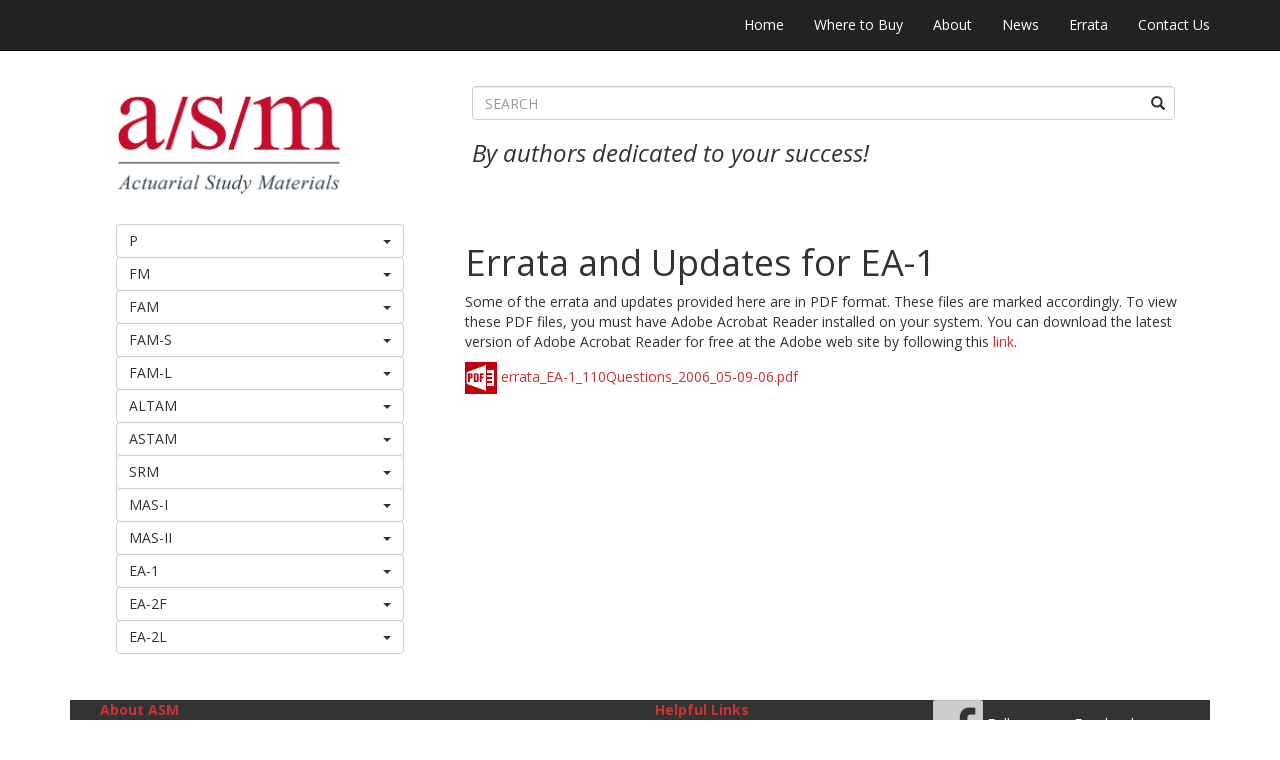

--- FILE ---
content_type: text/html; charset=utf-8
request_url: https://studymanuals.com/Product/Errata/12
body_size: 26228
content:
<!DOCTYPE html>
<html lang="en">
<head>
    <meta charset="UTF-8">
    <meta http-equiv="X-UA-Compatible" content="IE=edge">
    <meta name="viewport" content="width=device-width, initial-scale=1">
    <link rel="shortcut icon" href="/favicon.ico" type="image/x-icon">
    <link rel="icon" href="/favicon.ico" type="image/x-icon">
    <title>Actuarial Study Materials</title>

    <link href="https://fonts.googleapis.com/css?family=Open+Sans:400,400i,700,700i|Source+Serif+Pro" rel="stylesheet">
    <link href="/Content/bootstrap.min.css" rel="stylesheet" />
    <link href="/Content/Site.css" rel="stylesheet" />

    <!-- HTML5 shim and Respond.js for IE8 support of HTML5 elements and media queries -->
    <!-- WARNING: Respond.js doesn't work if you view the page via file:// -->
    <!--[if lt IE 9]>
      <script src="https://oss.maxcdn.com/html5shiv/3.7.3/html5shiv.min.js"></script>
      <script src="https://oss.maxcdn.com/respond/1.4.2/respond.min.js"></script>
    <![endif]-->

    <script defer type="text/javascript" src="https://ajax.aspnetcdn.com/ajax/jQuery/jquery-3.1.1.min.js"></script>
    <script defer type="text/javascript" src="/Scripts/google.js"></script>
    <script defer type="text/javascript" src="/Scripts/bootstrap.min.js"></script>
    <script type="text/javascript">
        adroll_adv_id = "XBQOCLCUWFEHHKW3HDYZDZ";
        adroll_pix_id = "ZU43L63XPND3JOMRVMOGX7";
        adroll_version = "2.0";

        (function(w, d, e, o, a) {
            w.__adroll_loaded = true;
            w.adroll = w.adroll || [];
            w.adroll.f = [ 'setProperties', 'identify', 'track' ];
            var roundtripUrl = "https://s.adroll.com/j/" + adroll_adv_id
                + "/roundtrip.js";
            for (a = 0; a < w.adroll.f.length; a++) {
                w.adroll[w.adroll.f[a]] = w.adroll[w.adroll.f[a]] || (function(n) {
                    return function() {
                        w.adroll.push([ n, arguments ])
                    }
                })(w.adroll.f[a])
            }

            e = d.createElement('script');
            o = d.getElementsByTagName('script')[0];
            e.async = 1;
            e.src = roundtripUrl;
            o.parentNode.insertBefore(e, o);
        })(window, document);
        adroll.track("pageView");
    </script>

    
</head>

<body>
    <header class="navbar navbar-static-top navbar-inverse">
        <div class="container">
            <div class="navbar-header">
                <button type="button" class="navbar-toggle collapsed" data-toggle="collapse" data-target="#navbar-collapse" aria-expanded="false">
                    <span class="sr-only">Toggle navigation</span>
                    <span class="icon-bar"></span>
                    <span class="icon-bar"></span>
                    <span class="icon-bar"></span>
                </button>
            </div>
            <div class="collapse navbar-collapse" id="navbar-collapse">
                <ul class="nav navbar-nav navbar-right">
                    <li><a href="/">Home</a></li>
                    <li><a href="/Shop">Where to Buy</a></li>
                    <li><a href="/About">About</a></li>
                    <li><a href="https://blog.studymanuals.com">News</a></li>
                    <li><a href="/Shop/Errata">Errata</a></li>
                    <li><a href="/Contact">Contact Us</a></li>
                </ul>
            </div>
        </div>
    </header>
    <div class="container">
        <div class="row buffer">
<form action="/Home/Search" id="search" method="post">                <div class="col-sm-4">
                    <div id="logo">
                        <img src="/images/asm.png" width="248" height="117" alt="" />
                    </div>
                </div>
                <div class="col-sm-8">
                    <div class="form-group">
                        <div class="form-group has-feedback">
                            <input name="searchTextBox" type="text" id="searchTextBox" placeholder="SEARCH" class="form-control">
                            <i class="glyphicon glyphicon-search form-control-feedback"></i>
                        </div>
                        <h3>
                            <em>By authors dedicated to your success!</em>
                        </h3>
                    </div>
                </div>
</form>        </div>
        <div class="col-sm-4">
            <nav class="navbar navbar-default">
                <div class="container-fluid">
                    <div class="navbar-header">
                        <button type="button" class="navbar-toggle collapsed" data-toggle="collapse" data-target="#navbar-collapse-2" aria-expanded="false">
                            <span class="sr-only">Toggle navigation</span>
                            <span class="icon-bar"></span>
                            <span class="icon-bar"></span>
                            <span class="icon-bar"></span>
                        </button>
                    </div>
                    <div class="collapse navbar-collapse" id="navbar-collapse-2">
                        <div class="btn-group-vertical" role="group">
                            
                                <div class="btn-group btn-group-justified" role="group">
                                    <div class="btn-group">
                                        <button type="button" class="btn btn-default dropdown-toggle clearfix" data-toggle="dropdown" aria-haspopup="true" aria-expanded="false">
                                            <div class="pull-left">P</div>
                                            <div class="pull-right"><span class="caret"></span></div>
                                        </button>
                                        <ul class="dropdown-menu">
                                                    <li><a href="/Product/Show/453148822">Exam P Study Manual with Instructional Videos</a></li>
                                                    <li><a href="/Product/Show/453148820">Exam P Study Manual</a></li>
                                                    <li><a href="/Product/Show/453148546">Exam P Flashcards</a></li>
                                                    <li><a href="/Product/Show/453148815">Exam P Videos</a></li>
                                                    <li><a href="/Product/Show/453148541">Exam P GOAL</a></li>
                                                    <li><a href="/Product/Show/453149259">Exam P Bootcamp</a></li>
                                                    <li><a href="/Product/Show/453150206">Exam P Study Manual with Instructional Videos + Bootcamp</a></li>
                                        </ul>
                                    </div>
                                </div>
                                <div class="btn-group btn-group-justified" role="group">
                                    <div class="btn-group">
                                        <button type="button" class="btn btn-default dropdown-toggle clearfix" data-toggle="dropdown" aria-haspopup="true" aria-expanded="false">
                                            <div class="pull-left">FM</div>
                                            <div class="pull-right"><span class="caret"></span></div>
                                        </button>
                                        <ul class="dropdown-menu">
                                                    <li><a href="/Product/Show/453148854">Exam FM Study Manual with Instructional Videos</a></li>
                                                    <li><a href="/Product/Show/453148564">Exam FM Study Manual</a></li>
                                                    <li><a href="/Product/Show/453148561">Exam FM Flashcards</a></li>
                                                    <li><a href="/Product/Show/453148848">Exam FM Videos</a></li>
                                                    <li><a href="/Product/Show/453148556">Exam FM GOAL</a></li>
                                                    <li><a href="/Product/Show/453149361">Exam FM Bootcamp</a></li>
                                                    <li><a href="/Product/Show/453150215">Exam FM Study Manual with Instructional Videos + Bootcamp</a></li>
                                        </ul>
                                    </div>
                                </div>
                                <div class="btn-group btn-group-justified" role="group">
                                    <div class="btn-group">
                                        <button type="button" class="btn btn-default dropdown-toggle clearfix" data-toggle="dropdown" aria-haspopup="true" aria-expanded="false">
                                            <div class="pull-left">FAM</div>
                                            <div class="pull-right"><span class="caret"></span></div>
                                        </button>
                                        <ul class="dropdown-menu">
                                                    <li><a href="/Product/Show/453148962">Exam FAM Study Manual with Instructional Videos</a></li>
                                                    <li><a href="/Product/Show/453149657">Exam FAM Study Manual</a></li>
                                                    <li><a href="/Product/Show/453150235">Exam FAM Videos</a></li>
                                                    <li><a href="/Product/Show/453148936">Exam FAM GOAL</a></li>
                                                    <li><a href="/Product/Show/453150241">Exam FAM Bootcamp</a></li>
                                                    <li><a href="/Product/Show/453150254">Exam FAM Study Manual + Bootcamp</a></li>
                                                    <li><a href="/Product/Show/453150258">Exam FAM Study Manual with Instructional Videos + Bootcamp</a></li>
                                        </ul>
                                    </div>
                                </div>
                                <div class="btn-group btn-group-justified" role="group">
                                    <div class="btn-group">
                                        <button type="button" class="btn btn-default dropdown-toggle clearfix" data-toggle="dropdown" aria-haspopup="true" aria-expanded="false">
                                            <div class="pull-left">FAM-S</div>
                                            <div class="pull-right"><span class="caret"></span></div>
                                        </button>
                                        <ul class="dropdown-menu">
                                                    <li><a href="/Product/Show/453149603">Exam FAM-S Videos</a></li>
                                                    <li><a href="/Product/Show/453148947">Exam FAM-S GOAL</a></li>
                                                    <li><a href="/Product/Show/453149420">Exam FAM-S Bootcamp</a></li>
                                        </ul>
                                    </div>
                                </div>
                                <div class="btn-group btn-group-justified" role="group">
                                    <div class="btn-group">
                                        <button type="button" class="btn btn-default dropdown-toggle clearfix" data-toggle="dropdown" aria-haspopup="true" aria-expanded="false">
                                            <div class="pull-left">FAM-L</div>
                                            <div class="pull-right"><span class="caret"></span></div>
                                        </button>
                                        <ul class="dropdown-menu">
                                                    <li><a href="/Product/Show/453149606">Exam FAM-L Videos</a></li>
                                                    <li><a href="/Product/Show/453148935">Exam FAM-L GOAL</a></li>
                                                    <li><a href="/Product/Show/453149423">Exam FAM-L Bootcamp</a></li>
                                        </ul>
                                    </div>
                                </div>
                                <div class="btn-group btn-group-justified" role="group">
                                    <div class="btn-group">
                                        <button type="button" class="btn btn-default dropdown-toggle clearfix" data-toggle="dropdown" aria-haspopup="true" aria-expanded="false">
                                            <div class="pull-left">ALTAM</div>
                                            <div class="pull-right"><span class="caret"></span></div>
                                        </button>
                                        <ul class="dropdown-menu">
                                                    <li><a href="/Product/Show/453149101">Exam ALTAM Study Manual with Instructional Videos</a></li>
                                                    <li><a href="/Product/Show/453149697">Exam ALTAM Study Manual</a></li>
                                                    <li><a href="/Product/Show/453149139">Exam ALTAM Flashcards</a></li>
                                                    <li><a href="/Product/Show/453149691">Exam ALTAM Videos</a></li>
                                                    <li><a href="/Product/Show/453149639">Exam ALTAM GOAL</a></li>
                                                    <li><a href="/Product/Show/453149887">Exam ALTAM Graded Mock Exam</a></li>
                                                    <li><a href="/Product/Show/453150124">Exam ALTAM Study Manual with Instructional Videos + Graded Mock Exam</a></li>
                                        </ul>
                                    </div>
                                </div>
                                <div class="btn-group btn-group-justified" role="group">
                                    <div class="btn-group">
                                        <button type="button" class="btn btn-default dropdown-toggle clearfix" data-toggle="dropdown" aria-haspopup="true" aria-expanded="false">
                                            <div class="pull-left">ASTAM</div>
                                            <div class="pull-right"><span class="caret"></span></div>
                                        </button>
                                        <ul class="dropdown-menu">
                                                    <li><a href="/Product/Show/453149144">Exam ASTAM Study Manual with Instructional Videos </a></li>
                                                    <li><a href="/Product/Show/453149148">Exam ASTAM Study Manual </a></li>
                                                    <li><a href="/Product/Show/453149154">Exam ASTAM Flashcards</a></li>
                                                    <li><a href="/Product/Show/453150469">Exam ASTAM Videos</a></li>
                                                    <li><a href="/Product/Show/453149644">Exam ASTAM GOAL</a></li>
                                                    <li><a href="/Product/Show/453149893">Exam ASTAM Graded Mock Exam</a></li>
                                                    <li><a href="/Product/Show/453150128">Exam ASTAM Study Manual with Instructional Videos + Graded Mock Exam</a></li>
                                        </ul>
                                    </div>
                                </div>
                                <div class="btn-group btn-group-justified" role="group">
                                    <div class="btn-group">
                                        <button type="button" class="btn btn-default dropdown-toggle clearfix" data-toggle="dropdown" aria-haspopup="true" aria-expanded="false">
                                            <div class="pull-left">SRM</div>
                                            <div class="pull-right"><span class="caret"></span></div>
                                        </button>
                                        <ul class="dropdown-menu">
                                                    <li><a href="/Product/Show/453148878">Exam SRM Study Manual with Instructional Videos</a></li>
                                                    <li><a href="/Product/Show/453142456">Exam SRM Study Manual </a></li>
                                                    <li><a href="/Product/Show/453148410">Exam SRM Flashcards</a></li>
                                                    <li><a href="/Product/Show/453148882">Exam SRM Videos</a></li>
                                                    <li><a href="/Product/Show/453145258">Exam SRM GOAL</a></li>
                                                    <li><a href="/Product/Show/453149174">Exam SRM Bootcamp</a></li>
                                        </ul>
                                    </div>
                                </div>
                                <div class="btn-group btn-group-justified" role="group">
                                    <div class="btn-group">
                                        <button type="button" class="btn btn-default dropdown-toggle clearfix" data-toggle="dropdown" aria-haspopup="true" aria-expanded="false">
                                            <div class="pull-left">MAS-I</div>
                                            <div class="pull-right"><span class="caret"></span></div>
                                        </button>
                                        <ul class="dropdown-menu">
                                                    <li><a href="/Product/Show/453141021">Exam MAS-I Study Manual with Instructional Videos</a></li>
                                                    <li><a href="/Product/Show/453149796">Exam MAS-I Study Manual </a></li>
                                                    <li><a href="/Product/Show/453149636">Exam MAS-I Flashcards</a></li>
                                                    <li><a href="/Product/Show/453149785">Exam MAS-I Videos</a></li>
                                                    <li><a href="/Product/Show/453143409">Exam MAS-I GOAL</a></li>
                                        </ul>
                                    </div>
                                </div>
                                <div class="btn-group btn-group-justified" role="group">
                                    <div class="btn-group">
                                        <button type="button" class="btn btn-default dropdown-toggle clearfix" data-toggle="dropdown" aria-haspopup="true" aria-expanded="false">
                                            <div class="pull-left">MAS-II</div>
                                            <div class="pull-right"><span class="caret"></span></div>
                                        </button>
                                        <ul class="dropdown-menu">
                                                    <li><a href="/Product/Show/453151601">Exam MAS-II Study Manual with Instructional Videos</a></li>
                                                    <li><a href="/Product/Show/453142458">Exam MAS-II Study Manual</a></li>
                                                    <li><a href="/Product/Show/453148405">Exam MAS-II Flashcards</a></li>
                                                    <li><a href="/Product/Show/453151485">Exam MAS-II Videos</a></li>
                                                    <li><a href="/Product/Show/453145254">Exam MAS-II GOAL</a></li>
                                        </ul>
                                    </div>
                                </div>
                                <div class="btn-group btn-group-justified" role="group">
                                    <div class="btn-group">
                                        <button type="button" class="btn btn-default dropdown-toggle clearfix" data-toggle="dropdown" aria-haspopup="true" aria-expanded="false">
                                            <div class="pull-left">EA-1
</div>
                                            <div class="pull-right"><span class="caret"></span></div>
                                        </button>
                                        <ul class="dropdown-menu">
                                                    <li><a href="/Product/Show/453128031">EA1 Questions &amp; Solutions</a></li>
                                                    <li><a href="/Product/Errata/56">EA1 Free Solutions</a></li>
                                        </ul>
                                    </div>
                                </div>
                                <div class="btn-group btn-group-justified" role="group">
                                    <div class="btn-group">
                                        <button type="button" class="btn btn-default dropdown-toggle clearfix" data-toggle="dropdown" aria-haspopup="true" aria-expanded="false">
                                            <div class="pull-left">EA-2F
</div>
                                            <div class="pull-right"><span class="caret"></span></div>
                                        </button>
                                        <ul class="dropdown-menu">
                                                    <li><a href="/Product/Show/453140959">EA2F Exam Course Outline &amp; Review Questions</a></li>
                                                    <li><a href="/Product/Show/453140963">EA2F Exam Solutions</a></li>
                                        </ul>
                                    </div>
                                </div>
                                <div class="btn-group btn-group-justified" role="group">
                                    <div class="btn-group">
                                        <button type="button" class="btn btn-default dropdown-toggle clearfix" data-toggle="dropdown" aria-haspopup="true" aria-expanded="false">
                                            <div class="pull-left">EA-2L
</div>
                                            <div class="pull-right"><span class="caret"></span></div>
                                        </button>
                                        <ul class="dropdown-menu">
                                                    <li><a href="/Product/Show/453141567">EA2L Exam Course Outline &amp; Review Questions</a></li>
                                                    <li><a href="/Product/Show/453141399">EA2L 2019-2021 Exam Solutions</a></li>
                                        </ul>
                                    </div>
                                </div>
                        </div>
                    </div>
                </div>
            </nav>
        </div>
        <div class="col-sm-8">
            
<div>
    <div id="item-box">
        <h1>Errata and Updates for EA-1
</h1>
    </div>
    <div class="errata-box">
                        <div id="intro">
                            <p>Some of the errata and updates provided here are in PDF format. These files are marked accordingly. To view these PDF files, you must have Adobe Acrobat Reader installed on your system. You can download the latest version of Adobe Acrobat Reader for free at the Adobe web site by following this <a target="_new" href="http://get.adobe.com/reader">link</a>.</p>
                        </div>
                    <p class="errata"><a href="/downloads/errata_EA-1_110Questions_2006_05-09-06.pdf"><img width="32" height="32" alt="" src="/images/icon-pdf.png">&nbsp;errata_EA-1_110Questions_2006_05-09-06.pdf</a></p>

    </div>
</div>
        </div>
    </div>
    <div class="container">
        <div class="row">
            <div class="col-xs-12 panel-black">
                <div class="col-sm-6">
                    <p class="red">
                        <strong>About ASM</strong>
                    </p>
                    <p>ASM has been helping students prepare for actuarial exams since 1983. We offer study materials for Exams P, FM, MLC, MFE, C/4, Sand EA-1. EA-2A and EA-2B, written by an outstanding team of authors. ASM Products are sold at <a href="https://actexmadriver.com" target="_blank">ACTEX Learning | Mad River Books</a> and <a href="https://www.actuarialbookstore.com" target="_blank">The Actuarial Bookstore</a>.</p>
                </div>
                <div class="col-sm-3">
                    <p class="red">
                        <strong>Helpful Links</strong>
                    </p>
                    <p>
                        <a href="https://actuarialzone.org/" target="_blank">ActuarialZone.org<br /></a>
                        <a href="http://beanactuary.com/" target="_blank">BeAnActuary.com</a><br />
                        <a href="https://www.actuarialbookstore.com" target="_blank">ActuarialBookstore.com</a><br />
                        <a href="https://actexmadriver.com" target="_blank">ActexMadriver.com</a><br />
                        <a href="https://www.soa.org" target="_blank">Society of Actuaries</a><br />
                        <a href="http://www.casact.org/" target="_blank">Casualty Actuarial Society</a>
                    </p>
                </div>
                <div class="col-sm-3">
                    <p>
                        <a href="https://www.facebook.com/studymanuals" target="new"><img src="/images/icon-FaceBook.png" alt="" /></a>&nbsp;Follow us on Facebook
                    </p>
                    <p>&copy; Copyright 2026 </p>
                </div>
            </div>
        </div>
    </div>
</body>
</html>


--- FILE ---
content_type: text/css
request_url: https://studymanuals.com/Content/Site.css
body_size: 2545
content:
body {
    font-family: 'Open Sans', sans-serif;
    /*font-family: 'Rubik', sans-serif;
    font-family: 'Roboto', sans-serif;
    font-family: 'Source Serif Pro', serif;*/
}

.red {
    color: #cc3333;
}

.link_white, .link_white.hover {
    color: #fff;
}

    .link_white.hover {
        color: #337ab7;
    }

.btn {
    background-image: none;
}

.no-padding {
    margin-top: 0;
}

.pad {
    padding: 10px;
}

.buffer {
    margin: 5px;
}

.btn-errata {
    background-color: #cc3333;
}

br {
    display: none;
}

.dashed {
    list-style-type: none;
}

ul.dashed > li:before {
    content: "- ";
    text-indent: -5px;
}


.panel-grey {
    background-color: #cccccc;
    color: white;
    font-size: large;
    margin-top: 20px;
    margin-bottom: 10px;
}

.panel-black {
    background-color: #333333;
    color: white;
    margin-top: 10px;
    margin-bottom: 10px;
}

.margin-bottom-20 {
    margin-bottom: 20px;
}

.btn-grey {
    background-color: white;
    color: #cccccc;
}

.btn-white {
    background-color: white;
    color: #313131;
    border: #313131;
}

.row-centered {
    text-align: center;
}

.col-centered {
    display: inline-block;
    /*float:none;*/
    /* reset the text-align */
    /*text-align:left;*/
    /* inline-block space fix */
    /*margin-right:-4px;*/
    /*text-align: center;*/
    margin: 0 auto;
}

.row {
    margin-top: 0px;
    padding: 15px;
}

.bg-darkgrey {
    background-color: #363636 !important;
    border: #363636;
}

.bg-red {
    background-color: #cd3333 !important;
    border: #cd3333;
}

    .bg-red.hover {
        background-color: #782321 !important;
    }

.inner-addon {
    position: relative;
    margin-top: 55px;
}

    /* style glyph */
    .inner-addon .glyphicon {
        position: absolute;
        padding: 10px;
        pointer-events: none;
    }

/* align glyph */
.left-addon .glyphicon {
    left: 0px;
}

.right-addon .glyphicon {
    right: 20px;
}

/* add padding  */
.left-addon input {
    padding-left: 30px;
}

.right-addon input {
    padding-right: 30px;
}



/*  min-width: 767px */
@media (min-width: 767px) {
    nav.navbar-default {
        background-image: none;
        background-repeat: no-repeat;
        background-color: transparent;
        border-color: transparent;
    }

    .mobile-search {
        display: none;
    }
}

@media (max-width: 768px) {

    .mobile-header {
        margin-top: 0px;
    }

    .inner-addon {
        margin-top: 10px;
    }

    .responsive-search {
        display: none;
    }
}


--- FILE ---
content_type: text/plain
request_url: https://www.google-analytics.com/j/collect?v=1&_v=j102&a=124564362&t=pageview&_s=1&dl=https%3A%2F%2Fstudymanuals.com%2FProduct%2FErrata%2F12&ul=en-us%40posix&dt=Actuarial%20Study%20Materials&sr=1280x720&vp=1280x720&_u=IEBAAEABAAAAACAAI~&jid=1598559821&gjid=856145622&cid=893942839.1768877013&tid=UA-70369506-1&_gid=1993619068.1768877013&_r=1&_slc=1&z=1481019411
body_size: -451
content:
2,cG-E56DLG3VFB